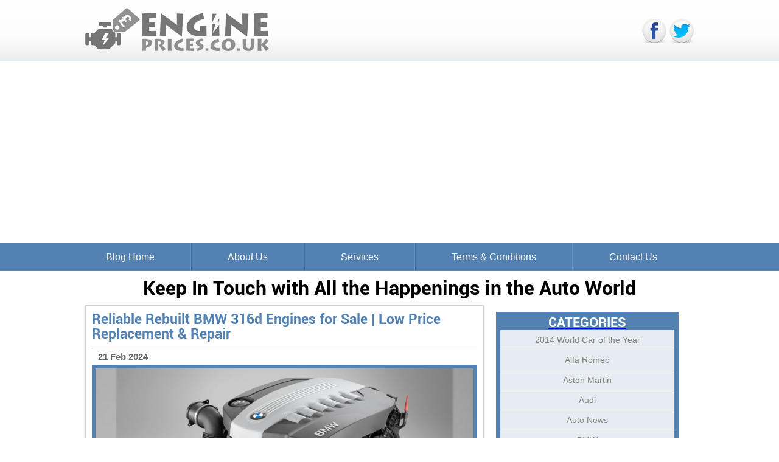

--- FILE ---
content_type: text/html; charset=UTF-8
request_url: https://www.engineprices.co.uk/blog/tag/recondition-bmw-engines/
body_size: 12087
content:
<meta name='robots' content='max-image-preview:large' />
<link rel="alternate" type="application/rss+xml" title="Engine Prices &raquo; Feed" href="https://www.engineprices.co.uk/blog/feed/" />
<link rel="alternate" type="application/rss+xml" title="Engine Prices &raquo; Comments Feed" href="https://www.engineprices.co.uk/blog/comments/feed/" />
<link rel="alternate" type="application/rss+xml" title="Engine Prices &raquo; Recondition BMW Engines Tag Feed" href="https://www.engineprices.co.uk/blog/tag/recondition-bmw-engines/feed/" />
<script type="text/javascript">
/* <![CDATA[ */
window._wpemojiSettings = {"baseUrl":"https:\/\/s.w.org\/images\/core\/emoji\/15.0.3\/72x72\/","ext":".png","svgUrl":"https:\/\/s.w.org\/images\/core\/emoji\/15.0.3\/svg\/","svgExt":".svg","source":{"concatemoji":"https:\/\/www.engineprices.co.uk\/blog\/wp-includes\/js\/wp-emoji-release.min.js?ver=6.5.7"}};
/*! This file is auto-generated */
!function(i,n){var o,s,e;function c(e){try{var t={supportTests:e,timestamp:(new Date).valueOf()};sessionStorage.setItem(o,JSON.stringify(t))}catch(e){}}function p(e,t,n){e.clearRect(0,0,e.canvas.width,e.canvas.height),e.fillText(t,0,0);var t=new Uint32Array(e.getImageData(0,0,e.canvas.width,e.canvas.height).data),r=(e.clearRect(0,0,e.canvas.width,e.canvas.height),e.fillText(n,0,0),new Uint32Array(e.getImageData(0,0,e.canvas.width,e.canvas.height).data));return t.every(function(e,t){return e===r[t]})}function u(e,t,n){switch(t){case"flag":return n(e,"\ud83c\udff3\ufe0f\u200d\u26a7\ufe0f","\ud83c\udff3\ufe0f\u200b\u26a7\ufe0f")?!1:!n(e,"\ud83c\uddfa\ud83c\uddf3","\ud83c\uddfa\u200b\ud83c\uddf3")&&!n(e,"\ud83c\udff4\udb40\udc67\udb40\udc62\udb40\udc65\udb40\udc6e\udb40\udc67\udb40\udc7f","\ud83c\udff4\u200b\udb40\udc67\u200b\udb40\udc62\u200b\udb40\udc65\u200b\udb40\udc6e\u200b\udb40\udc67\u200b\udb40\udc7f");case"emoji":return!n(e,"\ud83d\udc26\u200d\u2b1b","\ud83d\udc26\u200b\u2b1b")}return!1}function f(e,t,n){var r="undefined"!=typeof WorkerGlobalScope&&self instanceof WorkerGlobalScope?new OffscreenCanvas(300,150):i.createElement("canvas"),a=r.getContext("2d",{willReadFrequently:!0}),o=(a.textBaseline="top",a.font="600 32px Arial",{});return e.forEach(function(e){o[e]=t(a,e,n)}),o}function t(e){var t=i.createElement("script");t.src=e,t.defer=!0,i.head.appendChild(t)}"undefined"!=typeof Promise&&(o="wpEmojiSettingsSupports",s=["flag","emoji"],n.supports={everything:!0,everythingExceptFlag:!0},e=new Promise(function(e){i.addEventListener("DOMContentLoaded",e,{once:!0})}),new Promise(function(t){var n=function(){try{var e=JSON.parse(sessionStorage.getItem(o));if("object"==typeof e&&"number"==typeof e.timestamp&&(new Date).valueOf()<e.timestamp+604800&&"object"==typeof e.supportTests)return e.supportTests}catch(e){}return null}();if(!n){if("undefined"!=typeof Worker&&"undefined"!=typeof OffscreenCanvas&&"undefined"!=typeof URL&&URL.createObjectURL&&"undefined"!=typeof Blob)try{var e="postMessage("+f.toString()+"("+[JSON.stringify(s),u.toString(),p.toString()].join(",")+"));",r=new Blob([e],{type:"text/javascript"}),a=new Worker(URL.createObjectURL(r),{name:"wpTestEmojiSupports"});return void(a.onmessage=function(e){c(n=e.data),a.terminate(),t(n)})}catch(e){}c(n=f(s,u,p))}t(n)}).then(function(e){for(var t in e)n.supports[t]=e[t],n.supports.everything=n.supports.everything&&n.supports[t],"flag"!==t&&(n.supports.everythingExceptFlag=n.supports.everythingExceptFlag&&n.supports[t]);n.supports.everythingExceptFlag=n.supports.everythingExceptFlag&&!n.supports.flag,n.DOMReady=!1,n.readyCallback=function(){n.DOMReady=!0}}).then(function(){return e}).then(function(){var e;n.supports.everything||(n.readyCallback(),(e=n.source||{}).concatemoji?t(e.concatemoji):e.wpemoji&&e.twemoji&&(t(e.twemoji),t(e.wpemoji)))}))}((window,document),window._wpemojiSettings);
/* ]]> */
</script>
<style id='wp-emoji-styles-inline-css' type='text/css'>

	img.wp-smiley, img.emoji {
		display: inline !important;
		border: none !important;
		box-shadow: none !important;
		height: 1em !important;
		width: 1em !important;
		margin: 0 0.07em !important;
		vertical-align: -0.1em !important;
		background: none !important;
		padding: 0 !important;
	}
</style>
<link rel='stylesheet' id='wp-block-library-css' href='https://www.engineprices.co.uk/blog/wp-includes/css/dist/block-library/style.min.css?ver=6.5.7' type='text/css' media='all' />
<style id='table-of-content-block-table-of-content-style-inline-css' type='text/css'>
html{scroll-behavior:smooth!important}.wp-block-table-of-content-block-table-of-content,.wp-block-table-of-content-block-table-of-content *{box-sizing:border-box}.wp-block-table-of-content-block-table-of-content .icon{font-style:inherit}.wp-block-table-of-content-block-table-of-content img{max-width:100%;width:100%}.wp-block-table-of-content-block-table-of-content .tbcn-accordion{cursor:pointer;font-size:15px;outline:none;text-align:left;transition:.3s}.wp-block-table-of-content-block-table-of-content .tbcn-accordion .tbcn-accordion-title{align-items:center;display:flex;justify-content:space-between;padding:20px 18px}.wp-block-table-of-content-block-table-of-content .tbcn-accordion .tbcn-accordion-title .tbcnb-rotate180deg{transform:rotate(180deg)}.wp-block-table-of-content-block-table-of-content .tbcn-accordion .tbcn-panel{height:100%;overflow:hidden;transition:all .3s ease-out}.wp-block-table-of-content-block-table-of-content .tbcn-accordion .tbcn-panel .tbcn-panel-table-container-order-list{margin:0;padding-bottom:10px;padding-top:10px}.wp-block-table-of-content-block-table-of-content .tbcn-accordion .tbcn-panel .tbcn-panel-table-container-order-list .tbcn-panel-table-list-items::marker{font-size:40px}.wp-block-table-of-content-block-table-of-content .tbcn-accordion .tbcn-panel .tbcn-panel-table-container-order-list .tbcn-panel-table-list-items>span{display:flex}.wp-block-table-of-content-block-table-of-content .tbcn-accordion .tbcn-panel .tbcn-panel-table-container-order-list .tbcn-panel-table-list-items .tbcn-table-content-anchor-list{margin-left:5px}.wp-block-table-of-content-block-table-of-content .tbcn-accordion .tbcn-panel .tbcn-panel-table-container-order-list .tbcn-panel-table-list-items .tbcn-table-content-anchor-list:focus{border:none;box-shadow:unset;outline:none}.wp-block-table-of-content-block-table-of-content .slide-container.sticky{position:fixed}.wp-block-table-of-content-block-table-of-content .slide-container .slide-titleSubWrapper{display:flex;transition:all .3s ease-in}.wp-block-table-of-content-block-table-of-content .slide-container .slide-titleSubWrapper .slide-title{margin-left:8px;position:relative}.wp-block-table-of-content-block-table-of-content .slide-container .slide-titleSubWrapper .slide-title:after{content:"";height:3px;left:0;opacity:1;position:absolute;top:50%;transform:translateY(-50%);transition:opacity .3s ease-in;width:38px}.wp-block-table-of-content-block-table-of-content .slide-container .slide-titleSubWrapper .slide-title .slide-title-heading{margin:0 0 0 30px;opacity:0;transition:all .3s ease-in}.wp-block-table-of-content-block-table-of-content .slide-container .slide-list-items{list-style:none;margin-left:8px}.wp-block-table-of-content-block-table-of-content .slide-container .slide-list-items .slide-list{margin:0;position:relative}.wp-block-table-of-content-block-table-of-content .slide-container .slide-list-items .slide-list a{margin-left:30px;opacity:0;text-decoration:none;transition:all .3s ease-in}.wp-block-table-of-content-block-table-of-content .slide-container .slide-list-items .slide-list:after{content:"";height:3px;left:0;position:absolute;top:50%;transform:translateY(-50%);transition:opacity .3s ease-in;width:30px}.wp-block-table-of-content-block-table-of-content .slide-container:hover .slide-titleSubWrapper .slide-title:after{opacity:0}.wp-block-table-of-content-block-table-of-content .slide-container:hover .slide-titleSubWrapper .slide-title .slide-title-heading{margin-left:8px!important;opacity:1}.wp-block-table-of-content-block-table-of-content .slide-container:hover .slide-list-items .slide-list{opacity:1}.wp-block-table-of-content-block-table-of-content .slide-container:hover .slide-list-items .slide-list a{margin-left:8px;opacity:1}.wp-block-table-of-content-block-table-of-content .slide-container:hover .slide-list-items .slide-list:after{opacity:0}.wp-block-table-of-content-block-table-of-content .tbcn-timeline-container .tbcn-timeline-list-items{height:90%;list-style:none;margin-left:10px;position:relative}.wp-block-table-of-content-block-table-of-content .tbcn-timeline-container .tbcn-timeline-list-items .tbcn-timeline-list>a{transition:color .2s ease-in-out}.wp-block-table-of-content-block-table-of-content .tbcn-timeline-container .tbcn-timeline-list-items .tbcn-timeline-list>a:focus{border:none;box-shadow:unset;outline:none}.wp-block-table-of-content-block-table-of-content .tbcn-timeline-container .tbcn-timeline-list-items .tbcn-timeline-list>a:before{background-color:#b1b0b0;border:6px solid #e7e7e7;border-radius:50%;content:"";left:0;position:absolute;transform:translateX(-50%);transition:background .3s ease-in-out}.wp-block-table-of-content-block-table-of-content .tbcn-list-container .tbcn-list-title .tbcn-list-title-heading{margin:0}.wp-block-table-of-content-block-table-of-content .tbcn-list-container .tbcn-list-items .tbcn-list-item{margin-left:10px;position:relative}.wp-block-table-of-content-block-table-of-content .tbcn-list-container .tbcn-list-items .tbcn-list-item>a{padding-left:30px;text-decoration:none;transition:all .3s ease-in-out}.wp-block-table-of-content-block-table-of-content .tbcn-list-container .tbcn-list-items .tbcn-list-item>a:focus{border:none;box-shadow:unset;outline:none}.wp-block-table-of-content-block-table-of-content .tbcn-list-container .tbcn-list-items .tbcn-list-item>a:before{content:"";height:20px;left:0;position:absolute;top:50%;transform:translateY(-50%);transition:background .3s ease-in-out;width:3px}.wp-block-post-content-is-layout-constrained{position:relative}.panel-table-container-order-list{margin:0}

</style>
<style id='classic-theme-styles-inline-css' type='text/css'>
/*! This file is auto-generated */
.wp-block-button__link{color:#fff;background-color:#32373c;border-radius:9999px;box-shadow:none;text-decoration:none;padding:calc(.667em + 2px) calc(1.333em + 2px);font-size:1.125em}.wp-block-file__button{background:#32373c;color:#fff;text-decoration:none}
</style>
<style id='global-styles-inline-css' type='text/css'>
body{--wp--preset--color--black: #000000;--wp--preset--color--cyan-bluish-gray: #abb8c3;--wp--preset--color--white: #ffffff;--wp--preset--color--pale-pink: #f78da7;--wp--preset--color--vivid-red: #cf2e2e;--wp--preset--color--luminous-vivid-orange: #ff6900;--wp--preset--color--luminous-vivid-amber: #fcb900;--wp--preset--color--light-green-cyan: #7bdcb5;--wp--preset--color--vivid-green-cyan: #00d084;--wp--preset--color--pale-cyan-blue: #8ed1fc;--wp--preset--color--vivid-cyan-blue: #0693e3;--wp--preset--color--vivid-purple: #9b51e0;--wp--preset--gradient--vivid-cyan-blue-to-vivid-purple: linear-gradient(135deg,rgba(6,147,227,1) 0%,rgb(155,81,224) 100%);--wp--preset--gradient--light-green-cyan-to-vivid-green-cyan: linear-gradient(135deg,rgb(122,220,180) 0%,rgb(0,208,130) 100%);--wp--preset--gradient--luminous-vivid-amber-to-luminous-vivid-orange: linear-gradient(135deg,rgba(252,185,0,1) 0%,rgba(255,105,0,1) 100%);--wp--preset--gradient--luminous-vivid-orange-to-vivid-red: linear-gradient(135deg,rgba(255,105,0,1) 0%,rgb(207,46,46) 100%);--wp--preset--gradient--very-light-gray-to-cyan-bluish-gray: linear-gradient(135deg,rgb(238,238,238) 0%,rgb(169,184,195) 100%);--wp--preset--gradient--cool-to-warm-spectrum: linear-gradient(135deg,rgb(74,234,220) 0%,rgb(151,120,209) 20%,rgb(207,42,186) 40%,rgb(238,44,130) 60%,rgb(251,105,98) 80%,rgb(254,248,76) 100%);--wp--preset--gradient--blush-light-purple: linear-gradient(135deg,rgb(255,206,236) 0%,rgb(152,150,240) 100%);--wp--preset--gradient--blush-bordeaux: linear-gradient(135deg,rgb(254,205,165) 0%,rgb(254,45,45) 50%,rgb(107,0,62) 100%);--wp--preset--gradient--luminous-dusk: linear-gradient(135deg,rgb(255,203,112) 0%,rgb(199,81,192) 50%,rgb(65,88,208) 100%);--wp--preset--gradient--pale-ocean: linear-gradient(135deg,rgb(255,245,203) 0%,rgb(182,227,212) 50%,rgb(51,167,181) 100%);--wp--preset--gradient--electric-grass: linear-gradient(135deg,rgb(202,248,128) 0%,rgb(113,206,126) 100%);--wp--preset--gradient--midnight: linear-gradient(135deg,rgb(2,3,129) 0%,rgb(40,116,252) 100%);--wp--preset--font-size--small: 13px;--wp--preset--font-size--medium: 20px;--wp--preset--font-size--large: 36px;--wp--preset--font-size--x-large: 42px;--wp--preset--spacing--20: 0.44rem;--wp--preset--spacing--30: 0.67rem;--wp--preset--spacing--40: 1rem;--wp--preset--spacing--50: 1.5rem;--wp--preset--spacing--60: 2.25rem;--wp--preset--spacing--70: 3.38rem;--wp--preset--spacing--80: 5.06rem;--wp--preset--shadow--natural: 6px 6px 9px rgba(0, 0, 0, 0.2);--wp--preset--shadow--deep: 12px 12px 50px rgba(0, 0, 0, 0.4);--wp--preset--shadow--sharp: 6px 6px 0px rgba(0, 0, 0, 0.2);--wp--preset--shadow--outlined: 6px 6px 0px -3px rgba(255, 255, 255, 1), 6px 6px rgba(0, 0, 0, 1);--wp--preset--shadow--crisp: 6px 6px 0px rgba(0, 0, 0, 1);}:where(.is-layout-flex){gap: 0.5em;}:where(.is-layout-grid){gap: 0.5em;}body .is-layout-flex{display: flex;}body .is-layout-flex{flex-wrap: wrap;align-items: center;}body .is-layout-flex > *{margin: 0;}body .is-layout-grid{display: grid;}body .is-layout-grid > *{margin: 0;}:where(.wp-block-columns.is-layout-flex){gap: 2em;}:where(.wp-block-columns.is-layout-grid){gap: 2em;}:where(.wp-block-post-template.is-layout-flex){gap: 1.25em;}:where(.wp-block-post-template.is-layout-grid){gap: 1.25em;}.has-black-color{color: var(--wp--preset--color--black) !important;}.has-cyan-bluish-gray-color{color: var(--wp--preset--color--cyan-bluish-gray) !important;}.has-white-color{color: var(--wp--preset--color--white) !important;}.has-pale-pink-color{color: var(--wp--preset--color--pale-pink) !important;}.has-vivid-red-color{color: var(--wp--preset--color--vivid-red) !important;}.has-luminous-vivid-orange-color{color: var(--wp--preset--color--luminous-vivid-orange) !important;}.has-luminous-vivid-amber-color{color: var(--wp--preset--color--luminous-vivid-amber) !important;}.has-light-green-cyan-color{color: var(--wp--preset--color--light-green-cyan) !important;}.has-vivid-green-cyan-color{color: var(--wp--preset--color--vivid-green-cyan) !important;}.has-pale-cyan-blue-color{color: var(--wp--preset--color--pale-cyan-blue) !important;}.has-vivid-cyan-blue-color{color: var(--wp--preset--color--vivid-cyan-blue) !important;}.has-vivid-purple-color{color: var(--wp--preset--color--vivid-purple) !important;}.has-black-background-color{background-color: var(--wp--preset--color--black) !important;}.has-cyan-bluish-gray-background-color{background-color: var(--wp--preset--color--cyan-bluish-gray) !important;}.has-white-background-color{background-color: var(--wp--preset--color--white) !important;}.has-pale-pink-background-color{background-color: var(--wp--preset--color--pale-pink) !important;}.has-vivid-red-background-color{background-color: var(--wp--preset--color--vivid-red) !important;}.has-luminous-vivid-orange-background-color{background-color: var(--wp--preset--color--luminous-vivid-orange) !important;}.has-luminous-vivid-amber-background-color{background-color: var(--wp--preset--color--luminous-vivid-amber) !important;}.has-light-green-cyan-background-color{background-color: var(--wp--preset--color--light-green-cyan) !important;}.has-vivid-green-cyan-background-color{background-color: var(--wp--preset--color--vivid-green-cyan) !important;}.has-pale-cyan-blue-background-color{background-color: var(--wp--preset--color--pale-cyan-blue) !important;}.has-vivid-cyan-blue-background-color{background-color: var(--wp--preset--color--vivid-cyan-blue) !important;}.has-vivid-purple-background-color{background-color: var(--wp--preset--color--vivid-purple) !important;}.has-black-border-color{border-color: var(--wp--preset--color--black) !important;}.has-cyan-bluish-gray-border-color{border-color: var(--wp--preset--color--cyan-bluish-gray) !important;}.has-white-border-color{border-color: var(--wp--preset--color--white) !important;}.has-pale-pink-border-color{border-color: var(--wp--preset--color--pale-pink) !important;}.has-vivid-red-border-color{border-color: var(--wp--preset--color--vivid-red) !important;}.has-luminous-vivid-orange-border-color{border-color: var(--wp--preset--color--luminous-vivid-orange) !important;}.has-luminous-vivid-amber-border-color{border-color: var(--wp--preset--color--luminous-vivid-amber) !important;}.has-light-green-cyan-border-color{border-color: var(--wp--preset--color--light-green-cyan) !important;}.has-vivid-green-cyan-border-color{border-color: var(--wp--preset--color--vivid-green-cyan) !important;}.has-pale-cyan-blue-border-color{border-color: var(--wp--preset--color--pale-cyan-blue) !important;}.has-vivid-cyan-blue-border-color{border-color: var(--wp--preset--color--vivid-cyan-blue) !important;}.has-vivid-purple-border-color{border-color: var(--wp--preset--color--vivid-purple) !important;}.has-vivid-cyan-blue-to-vivid-purple-gradient-background{background: var(--wp--preset--gradient--vivid-cyan-blue-to-vivid-purple) !important;}.has-light-green-cyan-to-vivid-green-cyan-gradient-background{background: var(--wp--preset--gradient--light-green-cyan-to-vivid-green-cyan) !important;}.has-luminous-vivid-amber-to-luminous-vivid-orange-gradient-background{background: var(--wp--preset--gradient--luminous-vivid-amber-to-luminous-vivid-orange) !important;}.has-luminous-vivid-orange-to-vivid-red-gradient-background{background: var(--wp--preset--gradient--luminous-vivid-orange-to-vivid-red) !important;}.has-very-light-gray-to-cyan-bluish-gray-gradient-background{background: var(--wp--preset--gradient--very-light-gray-to-cyan-bluish-gray) !important;}.has-cool-to-warm-spectrum-gradient-background{background: var(--wp--preset--gradient--cool-to-warm-spectrum) !important;}.has-blush-light-purple-gradient-background{background: var(--wp--preset--gradient--blush-light-purple) !important;}.has-blush-bordeaux-gradient-background{background: var(--wp--preset--gradient--blush-bordeaux) !important;}.has-luminous-dusk-gradient-background{background: var(--wp--preset--gradient--luminous-dusk) !important;}.has-pale-ocean-gradient-background{background: var(--wp--preset--gradient--pale-ocean) !important;}.has-electric-grass-gradient-background{background: var(--wp--preset--gradient--electric-grass) !important;}.has-midnight-gradient-background{background: var(--wp--preset--gradient--midnight) !important;}.has-small-font-size{font-size: var(--wp--preset--font-size--small) !important;}.has-medium-font-size{font-size: var(--wp--preset--font-size--medium) !important;}.has-large-font-size{font-size: var(--wp--preset--font-size--large) !important;}.has-x-large-font-size{font-size: var(--wp--preset--font-size--x-large) !important;}
.wp-block-navigation a:where(:not(.wp-element-button)){color: inherit;}
:where(.wp-block-post-template.is-layout-flex){gap: 1.25em;}:where(.wp-block-post-template.is-layout-grid){gap: 1.25em;}
:where(.wp-block-columns.is-layout-flex){gap: 2em;}:where(.wp-block-columns.is-layout-grid){gap: 2em;}
.wp-block-pullquote{font-size: 1.5em;line-height: 1.6;}
</style>
<script type="text/javascript" src="https://www.engineprices.co.uk/blog/wp-includes/js/jquery/jquery.min.js?ver=3.7.1" id="jquery-core-js"></script>
<script type="text/javascript" src="https://www.engineprices.co.uk/blog/wp-includes/js/jquery/jquery-migrate.min.js?ver=3.4.1" id="jquery-migrate-js"></script>
<link rel="https://api.w.org/" href="https://www.engineprices.co.uk/blog/wp-json/" /><link rel="alternate" type="application/json" href="https://www.engineprices.co.uk/blog/wp-json/wp/v2/tags/445" /><link rel="EditURI" type="application/rsd+xml" title="RSD" href="https://www.engineprices.co.uk/blog/xmlrpc.php?rsd" />
<!DOCTYPE html>
<html xmlns="http://www.w3.org/1999/xhtml" lang="en-US">
    <head profile="http://gmpg.org/xfn/11">
        <meta http-equiv="content-type" content="text/html; charset=UTF-8" />
                                <meta name="twitter:card" content="summary" />
            <meta name="twitter:site" content="blog" />
            <meta property="og:url" content="https://www.engineprices.co.uk/blog/reliable-rebuilt-bmw-316d-engines-for-sale-low-price-replacement-repair/" />
            <meta property="og:title" content="Reliable Rebuilt BMW 316d Engines for Sale | Low Price Replacement &amp; Repair" />
            <meta property="og:description" content="Rebuilt BMW 316d Engines: A Cost-Effective Solution Discover the epitome of dependability with a range of Reliable Rebuilt BMW Engines for Sale. Elevate your driving experience with low-priced replacement and repair options, providing a cost-effective solution that doesn&#8217;t compromise on performance. Uncover the secret to uninterrupted driving pleasure with meticulously crafted Rebuilt BMW 316d Engines. " />
                                                        <meta property="og:image" content="https://www.engineprices.co.uk/blog/wp-content/uploads/2024/02/Rebuilt-BMW-316d-Engines.jpg" /> 
        <title>Engine Prices | Recondition BMW Engines</title>
        <meta name='robots' content='max-image-preview:large' />
<link rel="alternate" type="application/rss+xml" title="Engine Prices &raquo; Feed" href="https://www.engineprices.co.uk/blog/feed/" />
<link rel="alternate" type="application/rss+xml" title="Engine Prices &raquo; Comments Feed" href="https://www.engineprices.co.uk/blog/comments/feed/" />
<link rel="alternate" type="application/rss+xml" title="Engine Prices &raquo; Recondition BMW Engines Tag Feed" href="https://www.engineprices.co.uk/blog/tag/recondition-bmw-engines/feed/" />
<link rel="https://api.w.org/" href="https://www.engineprices.co.uk/blog/wp-json/" /><link rel="alternate" type="application/json" href="https://www.engineprices.co.uk/blog/wp-json/wp/v2/tags/445" /><link rel="EditURI" type="application/rsd+xml" title="RSD" href="https://www.engineprices.co.uk/blog/xmlrpc.php?rsd" />

        <link rel="stylesheet" type="text/css" href="https://www.engineprices.co.uk/blog/wp-content/themes/engineprices/css/css.css" media="screen" />
        <link rel="stylesheet" type="text/css" href="https://www.engineprices.co.uk/blog/wp-content/themes/engineprices/css/responsive.css" media="screen" />

        

        <meta charset="utf-8">
            <meta name="viewport" content="width=device-width; initial-scale=1.0; maximum-scale=1.0; user-scalable=0;">
                <link rel="icon" type="image/png" href="https://www.engineprices.co.uk/blog/wp-content/themes/engineprices/images/engine_prices.ico">
                    <!--[if lt IE 9]>
                    <script type="text/javascript" src="https://www.engineprices.co.uk/blog/wp-content/themes/engineprices/js/html5.js"></script>
                    <![endif]-->

                    <link rel="alternate" type="application/rss+xml" href="https://www.engineprices.co.uk/blog/feed/" title="Engine Prices latest posts" />
                    <link rel="alternate" type="application/rss+xml" href="https://www.engineprices.co.uk/blog/comments/feed/" title="Engine Prices latest comments" />
                    <link rel="pingback" href="https://www.engineprices.co.uk/blog/xmlrpc.php" />
                    <meta name='robots' content='max-image-preview:large' />
<link rel="alternate" type="application/rss+xml" title="Engine Prices &raquo; Feed" href="https://www.engineprices.co.uk/blog/feed/" />
<link rel="alternate" type="application/rss+xml" title="Engine Prices &raquo; Comments Feed" href="https://www.engineprices.co.uk/blog/comments/feed/" />
<link rel="alternate" type="application/rss+xml" title="Engine Prices &raquo; Recondition BMW Engines Tag Feed" href="https://www.engineprices.co.uk/blog/tag/recondition-bmw-engines/feed/" />
<link rel="https://api.w.org/" href="https://www.engineprices.co.uk/blog/wp-json/" /><link rel="alternate" type="application/json" href="https://www.engineprices.co.uk/blog/wp-json/wp/v2/tags/445" /><link rel="EditURI" type="application/rsd+xml" title="RSD" href="https://www.engineprices.co.uk/blog/xmlrpc.php?rsd" />
                    <script>
                        (function (i, s, o, g, r, a, m) {
                            i['GoogleAnalyticsObject'] = r;
                            i[r] = i[r] || function () {
                                (i[r].q = i[r].q || []).push(arguments)
                            }, i[r].l = 1 * new Date();
                            a = s.createElement(o),
                                    m = s.getElementsByTagName(o)[0];
                            a.async = 1;
                            a.src = g;
                            m.parentNode.insertBefore(a, m)
                        })(window, document, 'script', '//www.google-analytics.com/analytics.js', 'ga');

                        ga('create', 'UA-48156561-1', 'engineprices.co.uk');
                        ga('send', 'pageview');

                    </script>
                    <script data-ad-client="ca-pub-2818610225893876" async src="https://pagead2.googlesyndication.com/pagead/js/adsbygoogle.js"></script>
                    <link rel="stylesheet" href="https://cdnjs.cloudflare.com/ajax/libs/font-awesome/4.7.0/css/font-awesome.min.css">
                        <style>
                            .topnav {
                                overflow: hidden;
                                background-color: #333;
                                position: relative;
                            }

                            .topnav #myLinks {
                                display: none;
                            }

                            .topnav a {
                                color: white;
                                padding: 14px 16px;
                                text-decoration: none;
                                font-size: 17px;
                                display: block;
                            }

                            .topnav a.icon {
                                background: black;
                                display: block;
                                position: absolute;
                                right: 0;
                                top: 0;
                            }

                            .topnav a:hover {
                                /*                                background-color: #ddd;
                                                                color: black;*/
                            }

                            .active {
                                background-color: #5381b2;
                                color: white;
                            }
                            #mob{
                                display: none;
                            }
                            @media screen and (max-width:991px){
                                #mob{
                                    display: block;
                                }
                                #desktop{
                                    display: none !important;
                                }
                            }
                        </style>

                        </head>

                        <body>
                                                        <!-- header -->
                            <div class="header">
                                <div class="wrapper">
                                    <div class="clearfix">
                                        <div class="left logo"><a href="http://www.engineprices.co.uk/"><img src="https://www.engineprices.co.uk/blog/wp-content/themes/engineprices/images/logo.png" /></a></div>


                                        <div class="right " >
                                            <div class="clearfix socialicon" >
                                                <div class="left social"><a href="https://www.facebook.com/engine.prices" target="_blank" ><img src="https://www.engineprices.co.uk/blog/wp-content/themes/engineprices/images/fb.png"></a></div>
                                                <div class="left social"><a href="https://twitter.com/EnginePrices" target="_blank" ><img src="https://www.engineprices.co.uk/blog/wp-content/themes/engineprices/images/tw.png"></a></div>


                                            </div> 

                                        </div>
                                    </div>
                                </div>
                            </div>

                            <!-- header End -->
                            <!-- content -->

                            <div class="menu" id="desktop">
                                <div class="wrapper">
                                    <ul>
                                        <a href="https://www.engineprices.co.uk/blog"><li>Blog Home</li></a>
                                        <li><img src="https://www.engineprices.co.uk/blog/wp-content/themes/engineprices/images/sep.png" /></li>
                                        <a href="http://www.engineprices.co.uk/about-us.asp"><li>About Us</li></a>
                                        <li><img src="https://www.engineprices.co.uk/blog/wp-content/themes/engineprices/images/sep.png" /></li>
                                        <a href="http://www.engineprices.co.uk/services.asp"><li>Services</li></a>
                                        <li><img src="https://www.engineprices.co.uk/blog/wp-content/themes/engineprices/images/sep.png" /></li>
                                        <a href="http://www.engineprices.co.uk/term-con.asp"><li>Terms & Conditions</li></a>
                                        <li><img src="https://www.engineprices.co.uk/blog/wp-content/themes/engineprices/images/sep.png" /></li>
                                        <a href="http://www.engineprices.co.uk/contact-us.asp"><li>Contact Us</li></a>
                                    </ul>
                                </div>

                            </div>


                            <!-- Top Navigation Mobile Menu -->
                            <div class="topnav" id="mob">
                                <a href="#home" class="active">Menu</a>
                                <div id="myLinks">
                                    <a href="https://www.engineprices.co.uk/blog"><li>Blog Home</li></a>

                                    <a href="http://www.engineprices.co.uk/about-us.asp"><li>About Us</li></a>

                                    <a href="http://www.engineprices.co.uk/services.asp"><li>Services</li></a>

                                    <a href="http://www.engineprices.co.uk/term-con.asp"><li>Terms & Conditions</li></a>

                                    <a href="http://www.engineprices.co.uk/contact-us.asp"><li>Contact Us</li></a>
                                </div>
                                <a href="javascript:void(0);" class="icon" onclick="myFunction()">
                                    <i class="fa fa-bars"></i>
                                </a>
                            </div>



                            <div class="wrapper">
                                <!--  ========================   ad place here =========================== -->
                                <!--<div class="add-sence-top">728 X 90</div>-->
                                                                    <h1>Keep In Touch with All the Happenings in the Auto World</h1>
                                                            </div>


                            <!--html toggle-->
                            <script>
                                function myFunction() {
                                    var x = document.getElementById("myLinks");
                                    if (x.style.display === "block") {
                                        x.style.display = "none";
                                    } else {
                                        x.style.display = "block";
                                    }
                                }
                            </script>

<div id="blog_post" itemscope="" itemtype="http://schema.org/BlogPosting">
    <div class="wrapper parent-nofloat">
        <div class="clearfix">
            <div class="left">
                <div class="right-nav-blog">
                                            <div class="bolg-box" id="post-1321">
                            <div class="hd_snippet">
                                <h2 itemprop="name headline">Reliable Rebuilt BMW 316d Engines for Sale | Low Price Replacement &amp; Repair</h2>
                                <div class="byline">
                                    Written by
                                    <span itemprop="author" itemscope="" itemtype="http://schema.org/Person">
                                        <span itemprop="name">
                                            <a href="https://plus.google.com/+EnginepricesCoUkonline/posts" itemprop="url" rel="author">admin</a>
                                        </span>
                                    </span>
                                    on
                                    <time datetime="21 Feb 2024" itemprop="datePublished">21 Feb 2024</time>
                                </div>
                                                                    
                                                                <img alt="featured image" src="https://www.engineprices.co.uk/blog/wp-content/uploads/2024/02/Rebuilt-BMW-316d-Engines.jpg" itemprop="image">

                            </div> 
                            <div class="clearfix">
                                                                    <div class="blog">
                                        <h2>
                                            <a href="https://www.engineprices.co.uk/blog/reliable-rebuilt-bmw-316d-engines-for-sale-low-price-replacement-repair/" title="Permalink to Reliable Rebuilt BMW 316d Engines for Sale | Low Price Replacement &amp; Repair" >Reliable Rebuilt BMW 316d Engines for Sale | Low Price Replacement &amp; Repair                                            </a>
                                        </h2>
                                    </div>
                                

                            </div>
                            <div class="strock"></div>
                            <div class="left date">21 Feb </span>2024 </span></div>

                            <div class="engine-pic">
                                                                    <a href='https://www.engineprices.co.uk/blog/reliable-rebuilt-bmw-316d-engines-for-sale-low-price-replacement-repair/'><img width="715" height="480" src="https://www.engineprices.co.uk/blog/wp-content/uploads/2024/02/Rebuilt-BMW-316d-Engines.jpg" class="attachment-post-thumbnail size-post-thumbnail wp-post-image" alt="Rebuilt-BMW-316d-Engines" decoding="async" fetchpriority="high" srcset="https://www.engineprices.co.uk/blog/wp-content/uploads/2024/02/Rebuilt-BMW-316d-Engines.jpg 715w, https://www.engineprices.co.uk/blog/wp-content/uploads/2024/02/Rebuilt-BMW-316d-Engines-300x201.jpg 300w" sizes="(max-width: 715px) 100vw, 715px" /></a>
                                    

                                <p></p>

                                <p></p>

                                


                            </div>
                            <div class="text">
                                                                    <p>Rebuilt BMW 316d Engines: A Cost-Effective Solution Discover the epitome of dependability with a range of Reliable Rebuilt BMW Engines for Sale. Elevate your driving experience with low-priced replacement and repair options, providing a cost-effective solution that doesn&#8217;t compromise on performance. Uncover the secret to uninterrupted driving pleasure with meticulously crafted Rebuilt BMW 316d Engines. [&hellip;]</p>
                                                                <div class="tag-links"><span class="entry-utility-prep entry-utility-prep-tag-links">Tagged </span><a href="https://www.engineprices.co.uk/blog/tag/bmw-2/" rel="tag">bmw</a>, <a href="https://www.engineprices.co.uk/blog/tag/bmw-3-series/" rel="tag">BMW 3 Series</a>, <a href="https://www.engineprices.co.uk/blog/tag/bmw-316d/" rel="tag">BMW 316d</a>, <a href="https://www.engineprices.co.uk/blog/tag/bmw-316d-engines/" rel="tag">BMW 316d Engines</a>, <a href="https://www.engineprices.co.uk/blog/tag/bmw-engines/" rel="tag">BMW Engines</a>, <a href="https://www.engineprices.co.uk/blog/tag/rebuild-bmw-engines/" rel="tag">Rebuild BMW Engines</a>, <a href="https://www.engineprices.co.uk/blog/tag/rebuilt-bmw-engines/" rel="tag">Rebuilt BMW Engines</a>, <a href="https://www.engineprices.co.uk/blog/tag/recondition-bmw-engines/" rel="tag">Recondition BMW Engines</a>, <a href="https://www.engineprices.co.uk/blog/tag/used-bmw-engines/" rel="tag">Used BMW Engines</a></div>
                            </div>
                            <div class="blog-bottom">
                                <div class="clearfix">
                                    <div class="admin-blog left">
                                        <ul>
                                            <li>Posted By</li>
                                            <li><a href="https://www.engineprices.co.uk/blog/author/admin/" title="View all posts by admin">admin</a></li>
                                            <li>|</li>
                                            <li><a href="#"><a href="https://www.engineprices.co.uk/blog/reliable-rebuilt-bmw-316d-engines-for-sale-low-price-replacement-repair/#respond"><span id="num">Leave a comment</span></a> </a></li>
                                        </ul>
                                    </div>
                                    <div class="right social-blog">
                                        <ul>

                                            <li><a href="http://www.facebook.com/sharer/sharer.php?u=https://www.engineprices.co.uk/blog/reliable-rebuilt-bmw-316d-engines-for-sale-low-price-replacement-repair/&t=Reliable Rebuilt BMW 316d Engines for Sale | Low Price Replacement &amp; Repair" target="_blank" ><img src="https://www.engineprices.co.uk/blog/wp-content/themes/engineprices/images/fb.png" /></a></li>

                                            <li><a href="https://twitter.com/intent/tweet?url=https://www.engineprices.co.uk/blog/reliable-rebuilt-bmw-316d-engines-for-sale-low-price-replacement-repair/&text=Reliable Rebuilt BMW 316d Engines for Sale | Low Price Replacement &amp; Repair" target="_blank"><img src="https://www.engineprices.co.uk/blog/wp-content/themes/engineprices/images/tw.png" /></a></li>

                                        </ul>


                                    </div>
                                                                            <a href="https://www.engineprices.co.uk/blog/reliable-rebuilt-bmw-316d-engines-for-sale-low-price-replacement-repair/                                           " title="Permalink to Reliable Rebuilt BMW 316d Engines for Sale | Low Price Replacement &amp; Repair"
                                                                   </div>
                        </div>
                    </div>

                </div>                        <div id="container">
                <div class="pagination">
                    
                                             
                </div>
            </div>


        </div>
                </div>
            <div class="left">
            <div class="search">
            <div id="secondary" class="widget-area">
          
			<div class="xoxo">
            
				
			</div>
		</div>
            	
            </div>
            	<div class="left-nav-blog">
				   <!--  ========================   ad place here =========================== -->
   					<!--<div class="add_sence">300 X 250`</div>-->

                
                	<div class="left-nav-heading">CATEGORIES</div>
                    <div class="navigation">
                    <a href="https://www.engineprices.co.uk/blog/category/2014-world-car-of-the-year/" title="New about 2014 World Car of the Year"> 
						<div class="make">2014 World Car of the Year</div>
						</a>
						<a href="https://www.engineprices.co.uk/blog/category/alfa-romeo/" title="New about Alfa Romeo"> 
						<div class="make">Alfa Romeo</div>
						</a>
						<a href="https://www.engineprices.co.uk/blog/category/aston-martin/" title="New about Aston Martin"> 
						<div class="make">Aston Martin</div>
						</a>
						<a href="https://www.engineprices.co.uk/blog/category/audi/" title="New about Audi"> 
						<div class="make">Audi</div>
						</a>
						<a href="https://www.engineprices.co.uk/blog/category/auto-news/" title="New about Auto News"> 
						<div class="make">Auto News</div>
						</a>
						<a href="https://www.engineprices.co.uk/blog/category/bmw/" title="New about BMW"> 
						<div class="make">BMW</div>
						</a>
						<a href="https://www.engineprices.co.uk/blog/category/cadillac/" title="New about Cadillac"> 
						<div class="make">Cadillac</div>
						</a>
						<a href="https://www.engineprices.co.uk/blog/category/car-tech/" title="New about Car Tech"> 
						<div class="make">Car Tech</div>
						</a>
						<a href="https://www.engineprices.co.uk/blog/category/citroen/" title="New about Citroen"> 
						<div class="make">Citroen</div>
						</a>
						<a href="https://www.engineprices.co.uk/blog/category/diesel-gate/" title="New about Diesel Gate"> 
						<div class="make">Diesel Gate</div>
						</a>
						<a href="https://www.engineprices.co.uk/blog/category/driving-tips/" title="New about Driving Tips"> 
						<div class="make">Driving Tips</div>
						</a>
						<a href="https://www.engineprices.co.uk/blog/category/engines/" title="New about Engines"> 
						<div class="make">Engines</div>
						</a>
						<a href="https://www.engineprices.co.uk/blog/category/ferrari/" title="New about Ferrari"> 
						<div class="make">Ferrari</div>
						</a>
						<a href="https://www.engineprices.co.uk/blog/category/fiat/" title="New about Fiat"> 
						<div class="make">Fiat</div>
						</a>
						<a href="https://www.engineprices.co.uk/blog/category/ford/" title="New about Ford"> 
						<div class="make">Ford</div>
						</a>
						<a href="https://www.engineprices.co.uk/blog/category/formula-1/" title="New about Formula 1"> 
						<div class="make">Formula 1</div>
						</a>
						<a href="https://www.engineprices.co.uk/blog/category/general/" title="New about General"> 
						<div class="make">General</div>
						</a>
						<a href="https://www.engineprices.co.uk/blog/category/info-graphics/" title="New about Info-graphics"> 
						<div class="make">Info-graphics</div>
						</a>
						<a href="https://www.engineprices.co.uk/blog/category/jaguar/" title="New about Jaguar"> 
						<div class="make">Jaguar</div>
						</a>
						<a href="https://www.engineprices.co.uk/blog/category/land-rover/" title="New about Land Rover"> 
						<div class="make">Land Rover</div>
						</a>
						<a href="https://www.engineprices.co.uk/blog/category/mazda/" title="New about Mazda"> 
						<div class="make">Mazda</div>
						</a>
						<a href="https://www.engineprices.co.uk/blog/category/mercedes-benz/" title="New about Mercedes-Benz"> 
						<div class="make">Mercedes-Benz</div>
						</a>
						<a href="https://www.engineprices.co.uk/blog/category/mini/" title="New about MINI"> 
						<div class="make">MINI</div>
						</a>
						<a href="https://www.engineprices.co.uk/blog/category/mitsubishi/" title="New about Mitsubishi"> 
						<div class="make">Mitsubishi</div>
						</a>
						<a href="https://www.engineprices.co.uk/blog/category/motor-show/" title="New about Motor Show"> 
						<div class="make">Motor Show</div>
						</a>
						<a href="https://www.engineprices.co.uk/blog/category/new-technology/" title="New about New Technology"> 
						<div class="make">New Technology</div>
						</a>
						<a href="https://www.engineprices.co.uk/blog/category/new-york-auto-show-2014/" title="New about New York Auto Show 2014"> 
						<div class="make">New York Auto Show 2014</div>
						</a>
						<a href="https://www.engineprices.co.uk/blog/category/nissan/" title="New about Nissan"> 
						<div class="make">Nissan</div>
						</a>
						<a href="https://www.engineprices.co.uk/blog/category/peugeot/" title="New about Peugeot"> 
						<div class="make">Peugeot</div>
						</a>
						<a href="https://www.engineprices.co.uk/blog/category/porsche/" title="New about Porsche"> 
						<div class="make">Porsche</div>
						</a>
						<a href="https://www.engineprices.co.uk/blog/category/range-rover/" title="New about Range Rover"> 
						<div class="make">Range Rover</div>
						</a>
						<a href="https://www.engineprices.co.uk/blog/category/road-safety/" title="New about Road Safety"> 
						<div class="make">Road Safety</div>
						</a>
						<a href="https://www.engineprices.co.uk/blog/category/seat/" title="New about SEAT"> 
						<div class="make">SEAT</div>
						</a>
						<a href="https://www.engineprices.co.uk/blog/category/skoda/" title="New about Skoda"> 
						<div class="make">Skoda</div>
						</a>
						<a href="https://www.engineprices.co.uk/blog/category/subaru/" title="New about Subaru"> 
						<div class="make">Subaru</div>
						</a>
						<a href="https://www.engineprices.co.uk/blog/category/tesla/" title="New about Tesla"> 
						<div class="make">Tesla</div>
						</a>
						<a href="https://www.engineprices.co.uk/blog/category/toyota/" title="New about Toyota"> 
						<div class="make">Toyota</div>
						</a>
						<a href="https://www.engineprices.co.uk/blog/category/vauxhall/" title="New about Vauxhall"> 
						<div class="make">Vauxhall</div>
						</a>
						<a href="https://www.engineprices.co.uk/blog/category/volkswagen/" title="New about Volkswagen"> 
						<div class="make">Volkswagen</div>
						</a>
						                  		
		
	   	
                     </div>
                </div>
            </div>      
          
          
          
          
          
          
          
         
		 </div>
</div>
</div>
<div class="footer-bg">

    <div class="wrapper">
        <div class="clearfix">
            <div class="left one">
                <div class="footer">
                    <ul>

                        <li><a href="http://www.engineprices.co.uk/">Home</a></li>
                        <li><a href="http://www.engineprices.co.uk/about-us.asp">About Us</a></li>
                        <li><a href="http://www.engineprices.co.uk/services.asp">Services</a></li>
                        <li><a href="http://www.engineprices.co.uk/term-con.asp">Terms & Conditions</a></li>
                        <li><a href="http://www.engineprices.co.uk/contact-us.asp">Contact Us</a></li>
                    </ul>
                </div>
            </div>
            <div class="right two">
                <div class="clearfix icon">




                    <div class="left social-media"><a href="https://www.facebook.com/engineprices" target="_blank" ><img src="https://www.engineprices.co.uk/blog/wp-content/themes/engineprices/images/fb.png" /></div>

                    <div class="left social-media"><a href="https://twitter.com/engineprices" target="_blank"><img src="https://www.engineprices.co.uk/blog/wp-content/themes/engineprices/images/tw.png" /></a></div>

                </div>
            </div>
        </div>
    </div>
</div>
<div class="copy">
    <div class="wrapper">
        <div align="center">© engineprices.co.uk. 2026. All Rights Reserved. </div>
    </div>
</div>
</body>
</html>













--- FILE ---
content_type: text/html; charset=utf-8
request_url: https://www.google.com/recaptcha/api2/aframe
body_size: 248
content:
<!DOCTYPE HTML><html><head><meta http-equiv="content-type" content="text/html; charset=UTF-8"></head><body><script nonce="Ei1yenWZx5EyCdHMx5xeWg">/** Anti-fraud and anti-abuse applications only. See google.com/recaptcha */ try{var clients={'sodar':'https://pagead2.googlesyndication.com/pagead/sodar?'};window.addEventListener("message",function(a){try{if(a.source===window.parent){var b=JSON.parse(a.data);var c=clients[b['id']];if(c){var d=document.createElement('img');d.src=c+b['params']+'&rc='+(localStorage.getItem("rc::a")?sessionStorage.getItem("rc::b"):"");window.document.body.appendChild(d);sessionStorage.setItem("rc::e",parseInt(sessionStorage.getItem("rc::e")||0)+1);localStorage.setItem("rc::h",'1768936872296');}}}catch(b){}});window.parent.postMessage("_grecaptcha_ready", "*");}catch(b){}</script></body></html>

--- FILE ---
content_type: text/css
request_url: https://www.engineprices.co.uk/blog/wp-content/themes/engineprices/css/css.css
body_size: 9372
content:
@charset "utf-8";
/* CSS Document */

@font-face
{
    font-family: "Roboto";
    src: url(../fonts/Roboto-Bold.ttf);


}

@font-face
{
    font-family: "Roboto-BoldCondensed";
    src: url(../fonts/Roboto-BoldCondensed.ttf);
}

* { margin:0; padding:0; outline:none; border:0;}

body{ background:#fff; font-family:Arial, Helvetica, sans-serif; font-size:14px; color:#474646; }

/* ** ** Common Addative Classes ** ** */

.left  { float:left}
.fn{  font-size:15px; font-style:normal; text-transform:capitalize;}
.says{ display:none;}
.commentmetadata a{float:right;color:#5381b2; font-size:12px; text-decoration:none; margin-top:-20px;}

.right { float:right}


/* = clearing floats = */

.clearfix:after { content: "&nbsp;"; font-size:0; display: block; height: 0; clear: both; visibility: hidden; }


.clearfix { display: inline-block }


.clearfix { display:block }

* html .clearfix { height: 1px; }

.clear { clear: both; }

/*-----------------*/

.hide { display:none; }

.align_right    { text-align:right;}

.align_left     { text-align:left; margin-top:15px;}

.align_center   { text-align:center;}

.align_justify  { text-align:justify;}
.wrapper{width:1000px; margin: 0 auto;}
.header{background: #ffffff; /* Old browsers */
        background: -moz-linear-gradient(top, #ffffff 0%, #fdfdfd 60%, #ededed 98%, #cbebff 100%, #dedede 100%); /* FF3.6+ */
        background: -webkit-gradient(linear, left top, left bottom, color-stop(0%,#ffffff), color-stop(60%,#fdfdfd), color-stop(98%,#ededed), color-stop(100%,#cbebff), color-stop(100%,#dedede)); /* Chrome,Safari4+ */
        background: -webkit-linear-gradient(top, #ffffff 0%,#fdfdfd 60%,#ededed 98%,#cbebff 100%,#dedede 100%); /* Chrome10+,Safari5.1+ */
        background: -o-linear-gradient(top, #ffffff 0%,#fdfdfd 60%,#ededed 98%,#cbebff 100%,#dedede 100%); /* Opera 11.10+ */
        background: -ms-linear-gradient(top, #ffffff 0%,#fdfdfd 60%,#ededed 98%,#cbebff 100%,#dedede 100%); /* IE10+ */
        background: linear-gradient(to bottom, #ffffff 0%,#fdfdfd 60%,#ededed 98%,#cbebff 100%,#dedede 100%); /* W3C */
        filter: progid:DXImageTransform.Microsoft.gradient( startColorstr='#ffffff', endColorstr='#dedede',GradientType=0 ); /* IE6-9 */
        height:100px;
}
.logo{margin-top:13px; opacity:0.6;}
.ph{font-family:Roboto, "Myriad Pro", Arial; font-size:35px; font-weight:bold; margin-left:5px;}
.ph-icon{margin-left:129px; margin-top:30px; }

.social img {
    /*    filter: url(filters.svg#grayscale);  Firefox 3.5+ 
        filter: gray;  IE6-9 
        -webkit-filter: grayscale(1);  Google Chrome, Safari 6+ & Opera 15+ */
    cursor:pointer;
}
.social img:hover {
    /*    filter: none;
        -webkit-filter: grayscale(0);*/
}
.social{margin-left:5px; margin-top:31px;}
.menu{background:#5381b2; height:45px; line-height:45px; color:#fff; font-family:Arial, Helvetica, sans-serif; font-size:16px;}
.menu ul li{float:left; padding:0 34px; list-style:none; height:45px; margin-right:-9px;}
.menu ul a li {color:#FFF; text-decoration:none; }
.menu ul a li:hover {background:#000; }
.menu2{display:none;}
.left-nav{width:225px; margin-top:20px; background:#5381b2;padding: 5px 7px 20px;}
.right-nav{width:735px; margin-left:20px; margin-top:20px;}
.left-nav-heading{text-align:center; font-family:Roboto, "Myriad Pro", Arial; font-size:22px; font-weight:bold; color:#FFF;}
.navigation{background:#e7ecf2}
.make{font-size:14px; color:#7f8287; text-align:center;padding:8px; border-bottom:1px solid #CCC}
.navigation a{text-decoration:none; color:#666;}
.navigation a div:hover{background:#ffffff;}
.welcome{padding:5px; border:1px solid #ebebeb; margin-bottom:20px;}
h1{font-family:Roboto, "Myriad Pro", Arial; color:#000; font-weight:bold; font-size:24px;}
.about-left{padding-top:10px; text-align:justify;}
.footer-bg{background:#9f9f9f; height:45px; line-height:45px; margin-top:15px;}
.footer ul li{float:left; padding:0 20px; list-style:none;}
.footer ul li a{text-decoration:none; color:#FFF;}
.social-media img{margin-left:3px;width:35px; margin-top:5px;}
.copy{height:25px;border-bottom:1px solid #CCC; line-height:25px;}

/*-----partsearch------------*/

.widget-1 {-webkit-box-shadow: 0px 0px 5px 0px rgba(50, 50, 50, 0.75);
           -moz-box-shadow:    0px 0px 5px 0px rgba(50, 50, 50, 0.75);
           box-shadow:         0px 0px 5px 0px rgba(50, 50, 50, 0.75);
           padding:10px; width:349px; margin-top:15px; height:193px; background-color:#6aa613; font-family:Roboto, "Myriad Pro", Arial; font-weight:bold; font-size:26px; color:#FFF; text-align:center; }
.widget-drop select { width:328px; padding:5px; margin-top:15px; background-color:#f6f6f6; color:#5381b2; font-weight:bold; font-size:16px; font-family:Roboto, "Myriad Pro", Arial; }
.button { margin-top:15px; border:2px solid #FFF; border-radius:7px; width:319px; height:46px; line-height:46px; margin-left:15px; background: #222222; /* Old browsers */
          background: -moz-linear-gradient(top, #222222 0%, #000000 100%); /* FF3.6+ */
          background: -webkit-gradient(linear, left top, left bottom, color-stop(0%,#222222), color-stop(100%,#000000)); /* Chrome,Safari4+ */
          background: -webkit-linear-gradient(top, #222222 0%,#000000 100%); /* Chrome10+,Safari5.1+ */
          background: -o-linear-gradient(top, #222222 0%,#000000 100%); /* Opera 11.10+ */
          background: -ms-linear-gradient(top, #222222 0%,#000000 100%); /* IE10+ */
          background: linear-gradient(to bottom, #222222 0%,#000000 100%); /* W3C */
          filter: progid:DXImageTransform.Microsoft.gradient( startColorstr='#222222', endColorstr='#000000',GradientType=0 ); /* IE6-9 */
          -webkit-box-shadow: 0px 0px 5px 0px rgba(50, 50, 50, 0.75);
          -moz-box-shadow:    0px 0px 5px 0px rgba(50, 50, 50, 0.75);
          box-shadow:         0px 0px 5px 0px rgba(50, 50, 50, 0.75);}
.btn a div:hover{background:#333; text-decoration:none; color:#FFF;}
.btn a{text-decoration:none; color:#FFF;}
.banner {margin-top:15px; width:589px; border:6px solid #ebebeb; background:#FFF; height:190px; margin-left: 10px; padding:5px; }
.left-txt-1 {font-family:Roboto, "Myriad Pro", Arial; font-weight:bold; font-size:20px; width:184px; margin-left: 5px; line-height:24px;  margin-top: 4px;}
.left-txt-2 {margin-top:7px; font-family:Roboto, "Myriad Pro", Arial; font-size:16px; color:#b0b0b0; margin-left:5px;}
.left-bulets {margin-top:18px; width:192px; margin-left:5px;}
.bulet-point span{font-size:16px; font-weight:bold; font-family:Roboto, "Myriad Pro", Arial; color:#adadad; margin-left:5px; }
.bulet-point {margin-bottom:10px;}
.car{margin-right:10px; margin-top:15px;}
.box-margin {margin-top:20px;}
.box-1 { width:321px;  border:1px solid #e8e8e8; margin-top:10px;}
.detail-mrg {margin-left:10px; margin-right:10px; 
}

.box-1 table  {width:320px; background: #f4f4f4; background: #f4f4f4; /* Old browsers */
               background: -moz-linear-gradient(left, #f4f4f4 4%, #ffffff 46%, #f9f9f9 93%); /* FF3.6+ */
               background: -webkit-gradient(linear, left top, right top, color-stop(4%,#f4f4f4), color-stop(46%,#ffffff), color-stop(93%,#f9f9f9)); /* Chrome,Safari4+ */
               background: -webkit-linear-gradient(left, #f4f4f4 4%,#ffffff 46%,#f9f9f9 93%); /* Chrome10+,Safari5.1+ */
               background: -o-linear-gradient(left, #f4f4f4 4%,#ffffff 46%,#f9f9f9 93%); /* Opera 11.10+ */
               background: -ms-linear-gradient(left, #f4f4f4 4%,#ffffff 46%,#f9f9f9 93%); /* IE10+ */
               background: linear-gradient(to right, #f4f4f4 4%,#ffffff 46%,#f9f9f9 93%); /* W3C */
               filter: progid:DXImageTransform.Microsoft.gradient( startColorstr='#f4f4f4', endColorstr='#f9f9f9',GradientType=1 ); /* IE6-9 */ padding-bottom:15px;}
.box-1 table tr td {padding:8px 5px; font-size:14px; font-family:Roboto, "Myriad Pro", Arial; color:#808080; }
.headding {text-align:center; color:#9a9a9a; font-size:26px; font-family:Roboto, "Myriad Pro", Arial; background: #ffffff; /* Old browsers */
           background: -moz-linear-gradient(top, #ffffff 0%, #fdfdfd 60%, #ededed 97%, #dedede 100%); /* FF3.6+ */
           background: -webkit-gradient(linear, left top, left bottom, color-stop(0%,#ffffff), color-stop(60%,#fdfdfd), color-stop(97%,#ededed), color-stop(100%,#dedede)); /* Chrome,Safari4+ */
           background: -webkit-linear-gradient(top, #ffffff 0%,#fdfdfd 60%,#ededed 97%,#dedede 100%); /* Chrome10+,Safari5.1+ */
           background: -o-linear-gradient(top, #ffffff 0%,#fdfdfd 60%,#ededed 97%,#dedede 100%); /* Opera 11.10+ */
           background: -ms-linear-gradient(top, #ffffff 0%,#fdfdfd 60%,#ededed 97%,#dedede 100%); /* IE10+ */
           background: linear-gradient(to bottom, #ffffff 0%,#fdfdfd 60%,#ededed 97%,#dedede 100%); /* W3C */
           filter: progid:DXImageTransform.Microsoft.gradient( startColorstr='#ffffff', endColorstr='#dedede',GradientType=0 ); /* IE6-9 */ 
           padding:5px; 
}
.headding-2 {font-size:16px; font-family:Roboto, "Myriad Pro", Arial; font-weight:bold;}
.box-detail{font-family:Arial, Helvetica, sans-serif !important; color:#808080 !important;}
.button-2  img{margin-left:78px;}
.contact-left{width:695px; margin-top:10px; padding:10px;}
.contact-right{width:250px;  margin-left:10px; margin-top:10px; padding:10px;}
.mesag{background:#e6e6e6; margin-right:15px; width:322px; padding:9px 5px; margin-top:10px; border-radius: 5px;
       -webkit-box-shadow: inset 1px 1px 1px 0px rgba(50, 50, 50, 0.75);
       -moz-box-shadow:    inset 1px 1px 1px 0px rgba(50, 50, 50, 0.75);
       box-shadow:         inset 1px 1px 1px 0px rgba(50, 50, 50, 0.75);}
.mesag2{background:#e6e6e6; margin-right:15px; width:670px; padding: 17px 5px; margin-top:10px; 
        -webkit-box-shadow: inset 1px 1px 1px 0px rgba(50, 50, 50, 0.75);
        -moz-box-shadow:    inset 1px 1px 1px 0px rgba(50, 50, 50, 0.75);
        box-shadow:         inset 1px 1px 1px 0px rgba(50, 50, 50, 0.75);
        border-radius: 5px;
}
.send{background: #70c700; /* Old browsers */
      background: -moz-linear-gradient(top, #70c700 0%, #0f7100 100%); /* FF3.6+ */
      background: -webkit-gradient(linear, left top, left bottom, color-stop(0%,#70c700), color-stop(100%,#0f7100)); /* Chrome,Safari4+ */
      background: -webkit-linear-gradient(top, #70c700 0%,#0f7100 100%); /* Chrome10+,Safari5.1+ */
      background: -o-linear-gradient(top, #70c700 0%,#0f7100 100%); /* Opera 11.10+ */
      background: -ms-linear-gradient(top, #70c700 0%,#0f7100 100%); /* IE10+ */
      background: linear-gradient(to bottom, #70c700 0%,#0f7100 100%); /* W3C */
      filter: progid:DXImageTransform.Microsoft.gradient( startColorstr='#70c700', endColorstr='#0f7100',GradientType=0 ); /* IE6-9 */
      border-radius: 5px; border:2px solid #fff; width:150px; height:35px; line-height:35px;
      -webkit-box-shadow: 0px 2px 3px 0px rgba(50, 50, 50, 0.75);
      -moz-box-shadow:    0px 2px 3px 0px rgba(50, 50, 50, 0.75);
      box-shadow:         0px 2px 3px 0px rgba(50, 50, 50, 0.75); margin-top:15px;
      font-size:20px; font-weight:bold; color:#FFF; text-align:center; font-family:Roboto, "Myriad Pro", Arial; 
}
.submit a{text-decoration:none;}
.submit a div:hover {background: #0f7100; /* Old browsers */
                     background: -moz-linear-gradient(top, #0f7100 1%, #70c700 100%); /* FF3.6+ */
                     background: -webkit-gradient(linear, left top, left bottom, color-stop(1%,#0f7100), color-stop(100%,#70c700)); /* Chrome,Safari4+ */
                     background: -webkit-linear-gradient(top, #0f7100 1%,#70c700 100%); /* Chrome10+,Safari5.1+ */
                     background: -o-linear-gradient(top, #0f7100 1%,#70c700 100%); /* Opera 11.10+ */
                     background: -ms-linear-gradient(top, #0f7100 1%,#70c700 100%); /* IE10+ */
                     background: linear-gradient(to bottom, #0f7100 1%,#70c700 100%); /* W3C */
                     filter: progid:DXImageTransform.Microsoft.gradient( startColorstr='#0f7100', endColorstr='#70c700',GradientType=0 ); /* IE6-9 */}
.contact-head{color:#525252; font-size:18px; font-weight:bold; margin-top:50px;}
.detail{margin-top:15px;}
.email{font-weight:bold; font-family:Arial, Helvetica, sans-serif; font-size:14px; margin-left:7px;}
.blog-paging{background: #ffffff; /* Old browsers */
             background: -moz-linear-gradient(top, #ffffff 1%, #fdfdfd 60%, #ededed 98%, #dedede 100%); /* FF3.6+ */
             background: -webkit-gradient(linear, left top, left bottom, color-stop(1%,#ffffff), color-stop(60%,#fdfdfd), color-stop(98%,#ededed), color-stop(100%,#dedede)); /* Chrome,Safari4+ */
             background: -webkit-linear-gradient(top, #ffffff 1%,#fdfdfd 60%,#ededed 98%,#dedede 100%); /* Chrome10+,Safari5.1+ */
             background: -o-linear-gradient(top, #ffffff 1%,#fdfdfd 60%,#ededed 98%,#dedede 100%); /* Opera 11.10+ */
             background: -ms-linear-gradient(top, #ffffff 1%,#fdfdfd 60%,#ededed 98%,#dedede 100%); /* IE10+ */
             background: linear-gradient(to bottom, #ffffff 1%,#fdfdfd 60%,#ededed 98%,#dedede 100%); /* W3C */
             filter: progid:DXImageTransform.Microsoft.gradient( startColorstr='#ffffff', endColorstr='#dedede',GradientType=0 ); /* IE6-9 */
             color:#292929;
             padding-left:10px; padding-right:10px;padding-top:3px; padding-bottom:3px; border:1px solid #bdbcbd;  border-radius: 5px; font-size:18px; font-weight:bold; margin-left:5px; margin-bottom:15px;
}
.blog-newpaging a {text-decoration:none; color:#4a4c4d}
.blog-newpaging a div:hover { background:#097ae5; color:#FFF; border:1px solid #0464b9; }
.paging{margin-left:307px; margin-top:15px;}
/*-----About------------*/
.about h1{ font-family:Roboto, "Myriad Pro", Arial; font-size:22px; font-weight:bold; color:#535353; margin-top:15px;}
.about h2{font-family:Roboto, "Myriad Pro", Arial; font-size:18px; font-weight:bold; color:#535353; margin-top:8px;}
.about-us ul li{ list-style:none; line-height:25px;}
.about h3{font-family:Roboto, "Myriad Pro", Arial; font-size:16px; font-weight:bold; color:#535353; margin-top:8px; margin-bottom:10px;}
.sign{font-size:24px; color:#5381b2; margin-top:15px; width:269px; margin-left:44px;}
.sign span{color:#000; font-weight:bold;}
.vehical{text-align:center; margin-top:10px;}
.vehical span a{color:#5381b2; text-decoration:underline;  }
.wedjet{border:5px solid #5381b2; width:831px; margin-left:44px; margin-top:15px; border-radius:10px; background:#f9f9f9;}
.wdjet-header h1{background:#5381b2; padding:5px; text-align:center; color:#FFF; margin-bottom:15px;}
.wdejet-input{height:43px; border:2px solid #d2d0d0; padding:5px; color:#999; background:#FFF; width:313px; margin-left:61px; margin-bottom:15px;}
.wedjet-option select{height:57px; border:2px solid #d2d0d0; padding:5px; color:#999; background:#FFF; width:327px; margin-left:61px; margin-bottom:15px;}
.signup{background: #70c700; /* Old browsers */
        background: -moz-linear-gradient(top, #70c700 0%, #0f7100 100%); /* FF3.6+ */
        background: -webkit-gradient(linear, left top, left bottom, color-stop(0%,#70c700), color-stop(100%,#0f7100)); /* Chrome,Safari4+ */
        background: -webkit-linear-gradient(top, #70c700 0%,#0f7100 100%); /* Chrome10+,Safari5.1+ */
        background: -o-linear-gradient(top, #70c700 0%,#0f7100 100%); /* Opera 11.10+ */
        background: -ms-linear-gradient(top, #70c700 0%,#0f7100 100%); /* IE10+ */
        background: linear-gradient(to bottom, #70c700 0%,#0f7100 100%); /* W3C */
        filter: progid:DXImageTransform.Microsoft.gradient( startColorstr='#70c700', endColorstr='#0f7100',GradientType=0 ); /* IE6-9 */
        border-radius: 10px; border:3px solid #fff; width:426px; height:45px; line-height:45px;
        -webkit-box-shadow: 0px 2px 3px 0px rgba(50, 50, 50, 0.75);
        -moz-box-shadow:    0px 2px 3px 0px rgba(50, 50, 50, 0.75);
        box-shadow:         0px 2px 3px 0px rgba(50, 50, 50, 0.75); margin-top:15px;
        font-size:28px; font-weight:bold; color:#FFF; text-align:center; font-family:Roboto, "Myriad Pro", Arial; margin-left:191px; margin-bottom:20px;
}
.signup a{text-decoration:none; color:#FFF;}
.signup a div:hover {background: #0f7100; /* Old browsers */
                     background: -moz-linear-gradient(top, #0f7100 1%, #70c700 100%); /* FF3.6+ */
                     background: -webkit-gradient(linear, left top, left bottom, color-stop(1%,#0f7100), color-stop(100%,#70c700)); /* Chrome,Safari4+ */
                     background: -webkit-linear-gradient(top, #0f7100 1%,#70c700 100%); /* Chrome10+,Safari5.1+ */
                     background: -o-linear-gradient(top, #0f7100 1%,#70c700 100%); /* Opera 11.10+ */
                     background: -ms-linear-gradient(top, #0f7100 1%,#70c700 100%); /* IE10+ */
                     background: linear-gradient(to bottom, #0f7100 1%,#70c700 100%); /* W3C */
                     filter: progid:DXImageTransform.Microsoft.gradient( startColorstr='#0f7100', endColorstr='#70c700',GradientType=0 ); /* IE6-9 */ width:426px; border-radius: 10px;  }
.error{margin-top:40px; margin-bottom:40px; margin-left:90px;}
.error h1{font-size:35px; font-weight:bold; font-family:Roboto, "Myriad Pro", Arial; color:#eb0507; margin-left:40px; margin-bottom:10px; margin-top:20px;}
.issue{font-size:18px;text-decoration:underline; text-align:center; color:#999; margin-left:40px;}
.return-home{font-size:16px; font-weight:bold; margin-top:15px; margin-left:40px;}
/*-----Part page------------*/
.leftnave{width:185px; padding:10px; opacity:0.4;}
.rightnave{width:722px;  padding:10px; margin-left:24px;}
.audiengine img{opacity: 0.5;}
.emblem{margin-top:20px;}
.price-view{background:#f5f6f7; border-radius: 7px; -webkit-box-shadow: 0px 0px 3px 0px rgba(50, 50, 50, 0.75);
            -moz-box-shadow:    0px 0px 3px 0px rgba(50, 50, 50, 0.75);
            box-shadow:         0px 0px 3px 0px rgba(50, 50, 50, 0.75); border:1px solid #fff;}

.price-head{background:#cacbcc; padding:3px; font-size:27px; font-weight:bold; font-family:Roboto, "Myriad Pro", Arial; text-align:center; color:#7f7f7f;}
.prive-pad{padding:10px;}
.card{background:url(../images/select.png) no-repeat top left; width:272px; height:172px;}
.used-head{font-size:22px; font-family:Arial, Helvetica, sans-serif; font-weight:bold; text-align:center; padding-top:10px;}
.eng-code{ color:#585858; font-size:16px; font-weight:bold; text-transform:uppercase;  margin-left:38px; margin-top:10px;}
.eng-code span{color:#000;}
.dash{background:url(../images/dash.png) repeat-x top left; width:100px; height:2px;}
.month{font-family:Arial, Helvetica, sans-serif; color:#000; font-size:18px;}
.warrenty{font-family:Arial, Helvetica, sans-serif; color:#454545; font-size:18px;}
.center-box{margin-left:10px; margin-top:25px;}
.dash2{background:url(../images/dash.png) repeat-x top left; width:150px; height:2px ; margin-top:18px;}
.dash3{background:url(../images/dash.png) repeat-x top left; width:100px; height:2px ; margin-top:18px;}
.view-btn{margin-top:15px;}
.box-price{width:212px; margin-left:20px; margin-bottom:20px;}
.cashback{font-size:18px; color:#0f0f0f; font-weight:bold; text-align:center; margin-top:23px;}
.cashback span{ font-size:30px; color:#b90404;}
.delivery{margin-left:26px;}
.sold-tag{background:#f5f6f7; padding:10px; font-size:12px; font-weight:bold; color:#333;
          -webkit-box-shadow: inset 0px 0px 3px 0px rgba(50, 50, 50, 0.75);
          -moz-box-shadow:    inset 0px 0px 3px 0px rgba(50, 50, 50, 0.75);
          box-shadow:         inset 0px 0px 3px 0px rgba(50, 50, 50, 0.75);
          height: 30px;
          line-height: 30px;
          margin-top:19px;
          text-align: center;
}
.shadow-part img{width:724px;}
/*-----Blog------------*/
h1{font-size:32px; font-weight:bold; font-family:Roboto, "Myriad Pro", Arial;text-align:center; margin-top:10px; margin-bottom:10px;}
#s {
    border: 1px solid #d1d0d0;
    border-radius: 5px;
    padding: 3px; height:29px; line-height:22px;
    width:227px;
    -webkit-box-shadow: 0px 0px 3px 0px rgba(50, 50, 50, 0.75);
    -moz-box-shadow:    0px 0px 3px 0px rgba(50, 50, 50, 0.75);
    box-shadow:         0px 0px 3px 0px rgba(50, 50, 50, 0.75);
}
.xoxo li{list-style: none }
#searchsubmit{    float: right;
                  margin-left: -30px;
                  margin-top: 6px;
                  position: absolute;
                  background:url(../images/search.png) no-repeat;
                  width: 26px;
                  height:23px;

}
.search-bar{width:200px; }
.screen-reader-text{ display:none;}
.right-nav-blog{width:655px; }
.bolg-box{border:1px solid #d1d0d0; margin-bottom:20px;    max-width: 730px;
          -webkit-box-shadow: 0px 0px 2px 0px rgba(50, 50, 50, 0.75);
          -moz-box-shadow:    0px 0px 2px 0px rgba(50, 50, 50, 0.75);
          box-shadow:         0px 0px 2px 0px rgba(50, 50, 50, 0.75);
          padding:10px;
}
.date{
    color: #666666;
    font-size: 15px;
    font-weight: bold;
    margin-left: 10px;
    margin-top: 5px;
    margin-bottom: 5px;
}
.left-nav-blog{width:300px; margin-top:10px; background:#5381b2;padding: 5px 7px 20px;margin-left: 20px;box-sizing: border-box; }
.comment{margin-top:5px; color:#000; font-size:18px; margin-right:40px; list-style:none;}
.comment-reply-link{
    float:right; width:60px;	
}

.strock{ border-bottom:1px solid #d1d0d0;}
.blog h2 a{
    font-family: Roboto,"Myriad Pro";
    font-size: 23px;
    font-weight: bold;
    margin-bottom: 5px;
    margin-top: 5px;
    text-decoration: none;
    color: #5381B2;}
.engine-pic img{border:6px solid #5381b2; width:100%; box-sizing: border-box; }
.text{text-align:left; line-height:18px; margin-top:15px;}
.blog-bottom{background:#f6f6f6; border:1px solid #ebebeb; height:35px; margin-top:20px; line-height:45px;}
.admin-blog ul li{float:left; font-size:14px; padding:0 3px; list-style:none;}
.admin-blog ul li a{text-decoration:underline; color:#333;}
.admin-blog ul li a:hover{text-decoration:none; color:#000;}
.social-blog ul li{float:left; padding:0 5px; list-style:none;}
.social-blog img{width:33px;}

.pagination {
    margin-left: 255px;
    margin-top: 10px;
    text-align: center;
}
.pagination ul li{float:left; padding:0 10px;list-style:none;}
.pagination ul li a:active{float:left; padding:0 10px;list-style:none;}

.page-numbers li{
    display: inline-block;
    padding: 0px 9px;
    margin-right: 4px;
    border-radius: 3px;
    border: solid 1px #c0c0c0;
    background: #e9e9e9;
    box-shadow: inset 0px 1px 0px rgba(255, 255, 255, .8), 0px 1px 3px rgba(0, 0, 0, .1);
    font-size: 18px;
    ;
    font-weight: bold;
    text-decoration: none;
    color: #717171;
    text-shadow: 0px 1px 0px rgba(255, 255, 255, 1);
}
.page-numbers li a{
    color: #717171;
    text-decoration:none;
}
.page-numbers  a:active{
    font-size:20px;
}
.page:hover, .page.gradient:hover {
    background: #fefefe;
    background: -webkit-gradient(linear, 0% 0%, 0% 100%, from(#FEFEFE), to(#f0f0f0));
    background: -moz-linear-gradient(0% 0% 270deg, #FEFEFE, #f0f0f0);
}
.page.active {
    border: none;
    background: #616161;
    box-shadow: inset 0px 0px 8px rgba(0, 0, 0, .5), 0px 1px 0px rgba(255, 255, 255, .8);
    color: #f0f0f0;
    text-shadow: 0px 0px 3px rgba(0, 0, 0, .5);
}
.page.gradient {
    background: -webkit-gradient(linear, 0% 0%, 0% 100%, from(#f8f8f8), to(#e9e9e9));
    background: -moz-linear-gradient(0% 0% 270deg, #f8f8f8, #e9e9e9);
}

.comment-pic img{width:60px;}
.box-blog{width:662px; margin-left:10px;}
.reply span a{color:#5381b2}
.comment-body{font-size:12px; margin-top:5px; text-align:justify; padding-bottom:10px; border-bottom:1px solid #CCC;}
.blog-border{border-bottom:1px solid #CCC; margin-top:10px; margin-bottom:10px;}
.bolg-comment{margin-left:70px;}
.box-blog1{width:592px; margin-left:10px;}
.blog-border1{border-bottom:1px solid #CCC; margin-top:10px; margin-bottom:10px; }
#comments-title{background:#f6f6f6; border:1px solid #ebebeb; height:35px; margin-top:20px; line-height:35px; margin-bottom:20px; padding-left:10px; padding-right:10px;}
.comment-reply-title{background:#f6f6f6; border:1px solid #ebebeb; height:35px; margin-top:20px; line-height:35px; margin-bottom:20px; padding-left:10px; padding-right:10px;}
#comment{ 
    border: 1px solid #999999;
    height: 100px;
    width: 100%;
}
.bolg-box img{ max-width:100%; height:auto !important;}
.email-blog{width:250px;  margin-right:10px;}
.name{ padding:5px;width:210px; color:#999;}
.man span{padding-top:3px;}
.input, select, textarea {
    color: #393939;
    font-weight: normal;
    margin: 0;
    padding: 0;
    vertical-align: middle;
}
.comment-form-author input[type=text]{  
    background: url("../images/name.png") no-repeat scroll center right 10px rgba(0, 0, 0, 0);
    border: 1px solid #999999;
    height: 30px;
    margin-bottom: 5px;
    width: 100%;
}
.comment-form-email  input[type=text]{
    background:url(../images/envelop.png) no-repeat; background-position:center right 10px; height: 28px;width: 207px;
    border: 1px solid #999999;
    height: 30px;
    margin-bottom: 5px;
    width: 100%; 
}
.comment-form-url    input[type=text]{
    background:url(../images/subjec.png) no-repeat; background-position:center right 10px; height: 28px;width: 207px;
    border: 1px solid #999999;
    height: 30px;
    margin-bottom: 5px;
    width: 100%;
}
#comments form p{
    margin-bottom: 10px;
}
.form-submit{     
    background: none repeat scroll 0 0 #5381B2;
    color: #FFFFFF;
    cursor: pointer;
    font-size: 18px;
    font-weight: bold;

    padding: 10px 10px;
    text-align: center;
    text-transform: uppercase;
    width: 100%;
    box-sizing: border-box;
}

.form-submit a div:hover {
    background: none repeat scroll 0 0 #666666;
}
.btn-submit a{text-decoration:none;}
#submit{   
    background: none repeat scroll 0 0 #5381B2;
    color: #FFFFFF;
    font-size: 20px;
    font-weight: bold;
    cursor: pointer;
}


.text a  p { text-decoration:none;}	
.input, select, textarea {
    color: #393939;
    font-weight: normal;
    margin: 0;
    padding: 0;
    vertical-align: middle;
}
.form-allowed-tags{ margin-top:10px; }
#respond{    border: 1px solid #D1D0D0;
             box-shadow: 0 0 2px 0 rgba(50, 50, 50, 0.75);

             max-width: 730px;
             padding: 10px;}

.text h1 {
    font-family: sans-serif;
    font-size: 21px;
    font-weight: bold;
    line-height: 30px;
    margin-bottom: 10px;
    margin-top: 10px;
    text-align: center;
}

.tag-links{   color: #474646;
              font-size: 14px;
              font-style: italic;
              margin-top: 20px;}	
.wp-caption-text{ font-size:14px !important; font-style:italic !important; color:#565656 !important;}
.text p{  
    font-family: sans-serif;
    font-size: 17px;
    line-height: 25px;
    margin-bottom:10px;
    text-align: left;
}	
.hd_snippet{ display:none;}	





.add_sence{
    margin:0px 0px 15px 0;
    line-height:250px;
    text-align:center;
    width:300px;
    height:250px;
    background:#ccc;
}
.add-sence-top{
    margin:15px 0 10px 133px;
    line-height:90px;
    text-align:center;
    width:728px;
    height:90px;
    background:#ccc;
}
.add_sence_detail{
    margin:15px 0 20px 114px;
    line-height:60px;
    text-align:center;
    width:468px;
    height:60px;
    background:#ccc;
}
h2{
    margin-bottom:10px;
    line-height:24px;
    font-size:24px;
}
h3{
    font-size:20px;
    margin-bottom:10px;
}
iframe{
    width:100% !important;
}










--- FILE ---
content_type: text/css
request_url: https://www.engineprices.co.uk/blog/wp-content/themes/engineprices/css/responsive.css
body_size: 6161
content:
@charset "utf-8";
/* CSS Document */

@media screen and (max-width: 991px) {
    .wrapper{
        max-width: 720px;
    }
    .parent-nofloat .left{
        float: none;
    }
    .right-nav-blog , .left-nav-blog{
        width: 100%;
    }
    .left-nav-blog{
        margin-top: 50px;
    }
    .left-nav-blog{
        margin-left: 0;
    }
}
@media screen and (max-width: 768px) {



    .pagination {
        margin-left: 95px;
        margin-top: 10px;
        text-align: center;
    }
    .logo img{ margin-left:3px;}

    .menu ul a li {
        color: #FFFFFF;
        padding:0px 30px;
        text-decoration: none;
    }



    h1 {
        font-family: Roboto,"Myriad Pro",Arial;
        font-size: 28px;
        font-weight: bold;
        margin-bottom: 10px;
        margin-top: 10px;
        text-align: center;
    }


    .pagination ul li {

        float: left; margin-right:3px;}	
    .wrapper{width:735px; margin:0 auto;}
    .menu ul li{padding:0 9px;}
    .widget-1{width:266px;}
    .widget-drop select{width:262px;}
    .button{width:230px;}
    .banner{width:411px;}
    .left-bulets{width:134px; margin-top:5px;}
    .bulet-point span{font-size:12px;}
    .car-pic img{width:100px;}
    .car-pic2 img{width:152px;}
    .left-txt-1{font-size:17px; line-height:19px;}
    .left-txt-2{font-size:14px;}
    .bulet-point img{width:10px;}
    .car{margin-top:28px;}

    .box-1 {
        border: 1px solid #E8E8E8;
        margin-left: 16px;
        width: 342px;
    }
    .box-1 table{width:342px;}
    .shadow img{width:342px; margin-bottom:10px;}
    .detail-mrg {margin-left:0px; margin-right:0px;}
    .button-2 img{margin-left:88px;}
    .paging{margin-left:179px; margin-top:15px;}
    .about-page{margin-left:10px; margin-right:10px;}
    .contact-right{width:197px;}
    .contact-left{width:483px;}
    .mesag{width:216px;}
    .mesag2{width:459px;}
    .error-pic img{width:135px;}
    .error{margin-left:39px;}
    .error h1{font-size:29px; margin-left:40px;}
    .issue{font-size:15px; margin-left:13px;}
    .right-nav{width:465px;}
    .rightnave{margin-left:1px; width:506px;}
    .price-head{font-size:23px;}

    .card1 {
        background: url("../images/select2.png") no-repeat scroll left top rgba(0, 0, 0, 0);
        height: 122px;
        width: 190px;
    }
    .used-head{font-size:16px;}
    .eng-code{font-size:14px; margin-left:14px;}
    .warrenty{font-size:14px;}
    .month{font-size:14px;}
    .dash2{width:90px;}
    .dash3{width:53px;}
    .dash{width:66px;}
    .dash2{width:74px;}
    .view-btn img{width:100px;}
    .center-box{margin-top:5px;}
    .box-price{width:143px;}
    .cashback{font-size:16px;}
    .delivery{margin-left:0px;}
    .sold-tag{line-height:17px;}
    .delivery img {
        margin-left: 31px;
        margin-top: 12px;
        width: 90px;
    }
    .cashback span{font-size:22px;}

    .shadow-part img {
        width: 507px;
    }
}
@media screen and (max-width: 767px) {
    .wrapper {
        max-width: 540px;
    }
}

@media screen and (max-width: 640px) {

    .comment-body{ width:354px;}


    h1 {
        font-family: Roboto,"Myriad Pro",Arial;
        font-size: 23px;
        font-weight: bold;
        margin-bottom: 10px;
        margin-top: 10px;
        text-align: center;
    }

    .menu ul a li {
        color: #FFFFFF;
        padding:0px 28px;
        text-decoration: none;
    }


    .bolg-box img {
        height: auto !important;
    }
    .social-blog img {
        width: 23px;
    }
    .pagination ul li {

        float: left; margin-right:3px;
    }


    .pagination {
        margin-left: 57px;
        margin-top: 10px;
        text-align: center;
    }		
    .wrapper{width:610px; margin:0 auto;}
    .logo img{width:200px; margin-left:10px;}
    .ph-img img{width:37px;}
    .ph{font-size:33px;}
    .menu{font-size:13px;}
    .menu ul li{padding:0 6px;}
    .socialicon img{width:35px; margin-top:5px;}
    .widget-1{width:202px;}
    .widget-drop select{width:197px;}
    .button{margin-left:2px;}
    .button{width:196px;}
    .banner{width:350px;}
    .widget-1{font-size:22px;}
    .left-bulets{width:183px; margin-top:30px;}
    .bulet-point span{font-size:12px;}
    .car-pic img{width:100px;}
    .car-pic2 img{width:152px;}
    .left-txt-1{font-size:17px; line-height:19px;}
    .left-txt-2{font-size:14px;}
    .bulet-point img{width:10px;}
    .car{margin-top:2px;}
    .button-2 img{margin-left:59px;}

    .box-1 {
        border: 1px solid #E8E8E8;
        margin-left: 16px;
        width: 277px;
    }
    .box-1 table{width:277px;}
    .shadow img{width:287px; margin-bottom:10px; margin-left:10px;}
    .detail-mrg {margin-left:0px; margin-right:0px;}
    .footer ul li{padding:0 10px;}
    .paging{margin-left:117px; margin-top:15px;}
    .contact-right{width:197px;}
    .contact-left{width:355px;}
    .mesag{width:152px;}
    .mesag2{width:330px;}
    .error-pic img{width:102px;}
    .error{margin-left:39px;}
    .error h1{font-size:22px; margin-left:10px;}
    .issue{font-size:13px; margin-left:13px;}
    .right-nav{width:406px;}
    .left-nav{width:159px;}
    .left-nav-heading{font-size:17px;}
    .used-head{font-size:21px;}

    .eng-code {
        font-size: 17px;
        margin-left: 36px;
    }

    .warrenty {
        font-size: 18px;
    }

    .month {
        font-size: 18px;
        margin-left: 40px;
    }


    .dash3 {
        width: 104px;
    }

    .dash {
        width: 169px;
    }

    .dash2 {
        width: 182px;
    }
    .view-btn img{width:162px; margin-right:119px;}

    .center-box {
        margin-left: 80px;
        margin-top: 16px;
    }

    .box-price {
        width: 367px;
    }

    .cashback {
        font-size: 23px;
    }
    .delivery{margin-left:0px;}
    .sold-tag{line-height:17px;}

    .delivery img {
        margin-left: 127px;
        margin-top: -7px;
        width: 113px;
    }

    .card {
        background: url("../images/select.png") no-repeat scroll left top rgba(0, 0, 0, 0);
        height: 174px;
        width: 272px;
        margin-left:65px;
    }

    .cashback span {
        font-size: 27px;
    }
    .rightnave{width:423px;}
    .shadow-part img {
        width: 423px;
    }
    .leftnave{width:145px;}
    .emblem img{width:145px;}
    .audiengine img{width:145px;}
    .sold-tag{margin-top:0px; line-height:27px;}
    .logo img{margin-top:11px;}
}
@media screen and (max-width: 576px) {
    .wrapper{
        max-width: 540px;
    }
}
@media screen and (max-width: 575px){
    .wrapper {
        width: 100%;
    }
}
@media screen and (max-width: 480px) {
    .comment-body{ width:250px;}	




    .comment-body {
        border-bottom: 1px solid #CCCCCC;
        font-size: 12px;
        margin-top: 35px;
        padding-bottom: 10px;
        text-align: justify;
    }
    .comment-meta  {
        color: #5381B2;

        font-size: 12px;
        margin-top: -20px;
        text-decoration: none;
    }



    .pagination {

        margin-left:9px;
        margin-top: 10px;
        text-align: center;
    }	

    .admin-blog ul li {
        float: left;
        font-size: 9px;
        list-style: none outside none;
        padding: 0 3px;

    }	
    .blog h2 a {
        color: #5381B2;
        font-family: Roboto,"Myriad Pro";
        font-size: 19px;
        font-weight: bold;
        margin-bottom: 5px;
        margin-top: 5px;
        text-decoration: none;
    }	


    h1 {
        font-family: Roboto,"Myriad Pro",Arial;
        font-size: 17px;
        font-weight: bold;
        margin-bottom: 10px;
        margin-top: 10px;
        text-align: center;
    }




    .menu ul a li {
        color: #FFFFFF;
        padding: 0 11px;

        text-decoration: none;
    }
    .social-blog img {
        width: 15px;
    }
    .pagination ul li {

        float: left; margin-right:3px;
    }


    .ph-icon{margin-top:10px; margin-left:92px;}	

    .header{height:80px;}
    .menu2 select{width:200px; padding:5px; margin-top:8px;}
    .menu ul{}
    .menu2{display:block; margin-left:20px;}
    .socialicon img{margin-top:-9px;}
    .widget-1{width:428px; height:150px;}
    .button{width:345px; margin-left:40px;}
    .banner{width:405px;}
    .left-bulets{width:215px;}
    .box-1{margin-left:9px; width:208px;}
    .box-1 table{width:208px;}
    .shadow img{width:208px;}
    .button-2 img{margin-left:20px;}
    .headding{font-size:18px;}
    .footer ul li{padding:0 4px; font-size:11px;}
    .social-media img{width:30px; margin-top:9px;}
    .paging{margin-left:42px; margin-top:15px;}
    .contact-right{width:197px;}
    .contact-left{width:199px;}
    .mesag{width:190px;}
    .mesag2{width:190px;}
    .error-pic img{width:102px; margin-left: 159px;}
    .error{margin-left:4px;}
    .error h1{font-size:22px; margin-left: 41px;}
    .issue{font-size:13px; margin-left:13px;}
    .return-home{ margin-left: 132px;}
    .right-nav{width:282px; margin-left:10px;}
    .left-nav{width:136px;}
    .left-nav-heading{font-size:15px;}
    .make{font-size:12px;}
    .rightnave{width:264px;
    }

    .card {
        background: url("../images/select2.png") no-repeat scroll left top rgba(0, 0, 0, 0);
        height: 122px;
        margin-left: 26px;
        width: 190px;
    }

    .used-head {
        font-size: 14px;
    }
    .dash {
        width: 116px;
    }
    .dash2 {
        width: 124px;
    }

    .dash3 {
        width: 59px;
    }

    .view-btn img {
        margin-right: 37px;
        width: 162px;
    }

    .box-price {
        width: 222px;
    }

    .cashback {
        font-size: 18px;
    }
    .cashback span {
        font-size: 23px;
    }

    .delivery img {
        margin-left: 56px;
        margin-top: -7px;
        width: 113px;
    }

    .shadow-part img {
        width: 261px;
    }
    .socialicon img{margin-top:-9px;}
    .center-box {
        margin-left: 15px;
        margin-top: 16px;
    }
    .warrenty {
        font-size: 16px;
    }
    .eng-code {
        font-size: 14px;
        margin-left: 18px;
    }
    .logo img{margin-top:3px;margin-left: 15px;}

    .price-head {
        font-size: 18px;
    }
}
@media screen and (max-width: 360px) {


    .comment-body {
        border-bottom: 1px solid #CCCCCC;
        font-size: 12px;
        margin-top: 35px;
        padding-bottom: 10px;
        text-align: justify;
    }
    .comment-meta  {
        color: #5381B2;

        font-size: 12px;
        margin-top: -20px;
        text-decoration: none;
    }


    .logo img {
        margin-left: -7px;
        margin-top: 3px;
    }	

    .pagination {
        margin-left: 20px;
        margin-top: 10px;
        text-align: center;
    }	

    .admin-blog ul li {
        float: left;
        font-size: 10px;
        list-style: none outside none;
        padding: 0 3px;
    }	
    .blog h2 a {
        color: #5381B2;
        font-family: Roboto,"Myriad Pro";
        font-size: 19px;
        font-weight: bold;
        margin-bottom: 5px;
        margin-top: 5px;
        text-decoration: none;
    }	


    h1 {
        font-family: Roboto,"Myriad Pro",Arial;
        font-size: 13px;
        font-weight: bold;
        margin-bottom: 10px;
        margin-top: 10px;
        text-align: center;
    }


    .menu ul a li {
        color: #FFFFFF;
        font-size: 11px;
        padding: 0 5px;
        text-decoration: none;
    }



    .social-blog img {
        width: 15px;
    }
    .pagination ul li {

        float: left; margin-right:3px;
    }

    .wrapper{width:320px; margin:0 auto;}

    .leftnave {
        width: 78px;
    }

    .card{margin-left:-7px;}
    .emblem img {
        width: 87px;
    }


    .month {
        font-size: 15px;
        margin-left: 17px;
    }

    .dash2 {
        width: 102px;
    }

    .warrenty {
        font-size: 14px;
    }

    .dash3 {
        width: 46px;
    }

    .view-btn img {
        margin-right: 22px;
        width: 135px;
    }

    .box-price {
        width: 156px;
    }

    .delivery img {
        margin-left: 22px;
        margin-top: -7px;
        width: 113px;
    }

    .sold-tag {
        line-height: 15px;
        margin-top: 0;
    }
    .center-box {
        margin-left: 9px;
        margin-top: 16px;
    }
    .dash {
        width: 91px;
    }
    .audiengine img {
        width: 80px;
    }

    .rightnave {
        width: 200px;
    }
    .price-head {
        font-size: 15px;
    }


    .socialicon img{width:25px; mar}
    .social{margin-top:40px;}
    .ph-icon{margin-left:21px;}
    .widget-1{width:298px; height:196px;}
    .widget-drop select{width:267px;}
    .button{margin-left:14px; width:266px;}
    .banner{display:none;}

    .box-1 table {
        width: 293px;
    }

    .box-1 {
        margin-left: 9px;
        width: 293px;
    }
    .button-2 img {
        margin-left: 63px;
    }

    .shadow img {
        width: 290px;
    }
    .footer-bg{height:78px;}
    .icon {
        margin-top: 27px;
    }
    .paging{margin-left:0px; margin-top:15px;}
    .blog-paging{font-size:12px;}
    .contact-right{width:197px; margin-top:-45px;}
    .contact-left{width:284px;}
    .mesag{width:283px;}
    .mesag2{width:283px;}
    .error-pic img{width:102px; margin-left: 103px;}
    .error{margin-left:4px;}
    .error h1{font-size:22px; margin-left: -8px;
              text-align: center;}
    .issue{font-size:13px; margin-left:0px;}
    .return-home{ margin-left: 78px;}
    .right-nav{width:212px; margin-left:5px;}
    .left-nav{width:89px;}
    .left-nav-heading {
        font-size: 22px;
    }
    .make {
        font-size: 16px;
    }
    .comment-body{ width:281px;}
    .pagination ul li {
        padding: 0 5px;
    }
    .icon {
        margin-top: 0 !important;
    }
    .footer-bg .one , .footer-bg .two{
        float: none;
    }
    .footer-bg .left.social-media{
        position: relative;
        top: -13px;
        left: 40%;
    }
}
@media screen and (max-width: 320px) {
    .comment-body{ width:265px;}	



    .comment-body {
        border-bottom: 1px solid #CCCCCC;
        font-size: 12px;
        margin-top: 35px;
        padding-bottom: 10px;
        text-align: justify;
    }
    .comment-meta  {
        color: #5381B2;

        font-size: 12px;
        margin-top: -20px;
        text-decoration: none;
    }


    .logo img {
        margin-left: -7px;
        margin-top: 3px;
    }	

    .pagination {
        margin-left: 20px;
        margin-top: 10px;
        text-align: center;
    }	

    .admin-blog ul li {
        float: left;
        font-size: 10px;
        list-style: none outside none;
        padding: 0 3px;
    }	
    .blog h2 a {
        color: #5381B2;
        font-family: Roboto,"Myriad Pro";
        font-size: 19px;
        font-weight: bold;
        margin-bottom: 5px;
        margin-top: 5px;
        text-decoration: none;
    }	


    .right-nav-blog {
        margin-left: 1px;
        margin-top: 10px;
        width: 296px;
    }
    h1 {
        font-family: Roboto,"Myriad Pro",Arial;

        font-weight: bold;
        margin-bottom: 10px;
        margin-top: 10px;
        text-align: center;
    }

    .menu ul a li {
        color: #FFFFFF;
        font-size: 9px;
        padding: 0 9px;

        text-decoration: none;
    }



    .bolg-box img {
        height: auto !important;
        max-width: 270px;
    }
    .social-blog img {
        width: 15px;
    }
    .pagination ul li {

        float: left; margin-right:3px;
    }

    .wrapper{width:300px; margin:0 auto;}	


    .leftnave {

        width: 274px;
    }	


    .emblem img {
        margin-left: 34px;
        width: 219px;
    }

    .rightnave {
        width: 276px;
    }

    .card {
        background: url("../images/select.png") no-repeat scroll left top rgba(0, 0, 0, 0);
        height: 174px;
        margin-left: -9px;
        width: 272px;
    }

    .dash {
        width: 169px;
    }

    .dash2 {
        width: 179px;
    }

    .dash3 {
        width: 117px;
    }

    .month {
        font-size: 15px;
        margin-left: 63px;
    }

    .view-btn img {
        margin-right: 57px;
        width: 135px;
    }

    .box-price {
        width: 232px;
    }

    .delivery img {
        margin-left: 66px;
        margin-top: -7px;
        width: 113px;
    }

    .sold-tag {
        line-height: 27px;
        margin-top: 0;
    }

    .audiengine img {
        margin-left: 77px;  
        width: 135px;
    }
    .socialicon img{width:25px; mar}
    .social{margin-top:40px;}
    .ph-icon{margin-left:14px;}
    .widget-1{width:279px; height:190px;}
    .widget-drop select{width:267px;}
    .button{margin-left:4px; width:266px;}
    .banner{display:none;}
    .menu2 select{width:170px;}
    .box-1 table {
        width: 293px;
    }

    .box-1 {
        margin-left: -1px;
        width: 293px;
    }
    .button-2 img {
        margin-left: 63px;
    }

    .shadow img {
        width: 290px;
    }
    .footer-bg{height:78px;}
    .icon {
        margin-top: 27px;
    }
    .copy{font-size:13px;}
    .paging{margin-left:0px; margin-top:15px;}
    .blog-paging{font-size:12px;  padding: 3px 9px;}
    .contact-right{width:197px; margin-top:-45px;}
    .contact-left{width:284px;}
    .mesag{width:265px;}
    .mesag2{width:265px;}
    .right-nav{width:184px; margin-left:5px;}
    .left-nav{width:89px;}

    .left-nav-heading {
        font-size: 22px;
    }

    .make {
        font-size: 17px;
    }
    h1 {
        font-size: 16px;
    }
    .footer ul li {
        font-size: 10px;
        padding: 0 4px;
    }



}